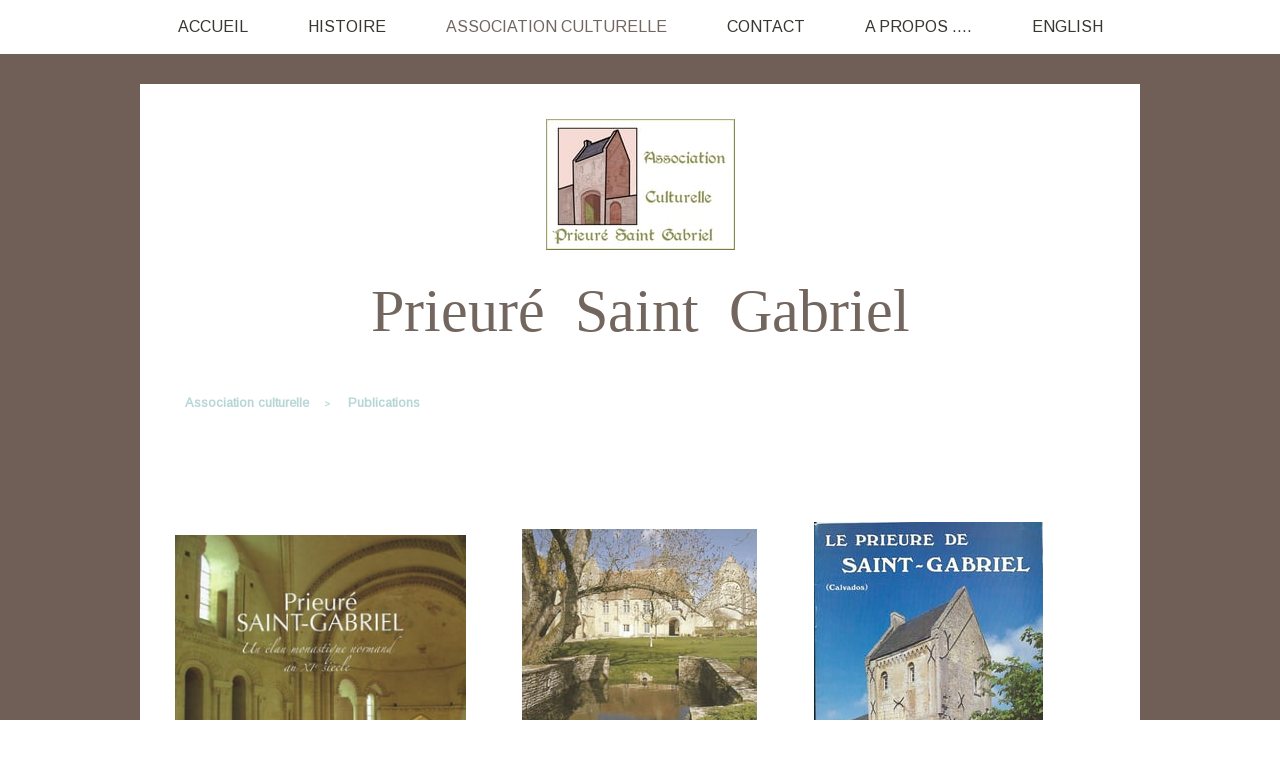

--- FILE ---
content_type: text/html; charset=UTF-8
request_url: https://www.prieuresaintgabriel.fr/association-culturelle-1/publications/
body_size: 12548
content:
<!DOCTYPE html>
<html lang="fr-FR"><head>
    <meta charset="utf-8"/>
    <link rel="dns-prefetch preconnect" href="https://u.jimcdn.com/" crossorigin="anonymous"/>
<link rel="dns-prefetch preconnect" href="https://assets.jimstatic.com/" crossorigin="anonymous"/>
<link rel="dns-prefetch preconnect" href="https://image.jimcdn.com" crossorigin="anonymous"/>
<link rel="dns-prefetch preconnect" href="https://fonts.jimstatic.com" crossorigin="anonymous"/>
<meta name="viewport" content="width=device-width, initial-scale=1"/>
<meta http-equiv="X-UA-Compatible" content="IE=edge"/>
<meta name="description" content=""/>
<meta name="robots" content="index, follow, archive"/>
<meta property="st:section" content=""/>
<meta name="generator" content="Jimdo Creator"/>
<meta name="twitter:title" content="Publications"/>
<meta name="twitter:description" content="Prieuré Saint-Gabriel Un élan monastique normand au XIème siècle En vente 9€"/>
<meta name="twitter:card" content="summary_large_image"/>
<meta property="og:url" content="http://www.prieuresaintgabriel.fr/association-culturelle-1/publications/"/>
<meta property="og:title" content="Publications"/>
<meta property="og:description" content="Prieuré Saint-Gabriel Un élan monastique normand au XIème siècle En vente 9€"/>
<meta property="og:type" content="website"/>
<meta property="og:locale" content="fr_FR"/>
<meta property="og:site_name" content="Prieuré Saint Gabriel sur la route des Abbayes Normandes"/><title>Publications - Prieuré Saint Gabriel sur la route des Abbayes Normandes</title>
<link rel="shortcut icon" href="https://u.jimcdn.com/cms/o/s90e11e0360e6a331/img/favicon.ico?t=1454320732"/>
    
<link rel="canonical" href="https://www.prieuresaintgabriel.fr/association-culturelle-1/publications/"/>

        <script src="https://assets.jimstatic.com/ckies.js.7c38a5f4f8d944ade39b.js"></script>

        <script src="https://assets.jimstatic.com/cookieControl.js.b05bf5f4339fa83b8e79.js"></script>
    <script>window.CookieControlSet.setToNormal();</script>

    <style>html,body{margin:0}.hidden{display:none}.n{padding:5px}#cc-website-title a {text-decoration: none}.cc-m-image-align-1{text-align:left}.cc-m-image-align-2{text-align:right}.cc-m-image-align-3{text-align:center}</style>

        <link href="https://u.jimcdn.com/cms/o/s90e11e0360e6a331/layout/dm_5654c0f368e98cf5ac5e6c12ce947533/css/layout.css?t=1620922034" rel="stylesheet" type="text/css" id="jimdo_layout_css"/>
<script>     /* <![CDATA[ */     /*!  loadCss [c]2014 @scottjehl, Filament Group, Inc.  Licensed MIT */     window.loadCSS = window.loadCss = function(e,n,t){var r,l=window.document,a=l.createElement("link");if(n)r=n;else{var i=(l.body||l.getElementsByTagName("head")[0]).childNodes;r=i[i.length-1]}var o=l.styleSheets;a.rel="stylesheet",a.href=e,a.media="only x",r.parentNode.insertBefore(a,n?r:r.nextSibling);var d=function(e){for(var n=a.href,t=o.length;t--;)if(o[t].href===n)return e.call(a);setTimeout(function(){d(e)})};return a.onloadcssdefined=d,d(function(){a.media=t||"all"}),a};     window.onloadCSS = function(n,o){n.onload=function(){n.onload=null,o&&o.call(n)},"isApplicationInstalled"in navigator&&"onloadcssdefined"in n&&n.onloadcssdefined(o)}     /* ]]> */ </script>     <script>
// <![CDATA[
onloadCSS(loadCss('https://assets.jimstatic.com/web.css.cba479cb7ca5b5a1cac2a1ff8a34b9db.css') , function() {
    this.id = 'jimdo_web_css';
});
// ]]>
</script>
<link href="https://assets.jimstatic.com/web.css.cba479cb7ca5b5a1cac2a1ff8a34b9db.css" rel="preload" as="style"/>
<noscript>
<link href="https://assets.jimstatic.com/web.css.cba479cb7ca5b5a1cac2a1ff8a34b9db.css" rel="stylesheet"/>
</noscript>
    <script>
    //<![CDATA[
        var jimdoData = {"isTestserver":false,"isLcJimdoCom":false,"isJimdoHelpCenter":false,"isProtectedPage":false,"cstok":"","cacheJsKey":"6872b02579dabafbb146fb8732c7f8989a7ce7a9","cacheCssKey":"6872b02579dabafbb146fb8732c7f8989a7ce7a9","cdnUrl":"https:\/\/assets.jimstatic.com\/","minUrl":"https:\/\/assets.jimstatic.com\/app\/cdn\/min\/file\/","authUrl":"https:\/\/a.jimdo.com\/","webPath":"https:\/\/www.prieuresaintgabriel.fr\/","appUrl":"https:\/\/a.jimdo.com\/","cmsLanguage":"fr_FR","isFreePackage":false,"mobile":false,"isDevkitTemplateUsed":true,"isTemplateResponsive":true,"websiteId":"s90e11e0360e6a331","pageId":1450231175,"packageId":2,"shop":{"deliveryTimeTexts":{"1":"1 \u00e0 3 jours de d\u00e9lai de livraison","2":"3 \u00e0 5 jours de d\u00e9lai de livraison","3":"5 \u00e0 8 jours de d\u00e9lai de livraison"},"checkoutButtonText":"Paiement","isReady":false,"currencyFormat":{"pattern":"\u00a4#,##0.00","convertedPattern":"$#,##0.00","symbols":{"GROUPING_SEPARATOR":",","DECIMAL_SEPARATOR":".","CURRENCY_SYMBOL":"$"}},"currencyLocale":"en_US"},"tr":{"gmap":{"searchNotFound":"L'adresse entr\u00e9e n'a pu \u00eatre trouv\u00e9e. ","routeNotFound":"L'itin\u00e9raire n'a pas pu \u00eatre calcul\u00e9. Raisons possibles: l'adresse de d\u00e9part n'est pas assez pr\u00e9cise ou trop \u00e9loign\u00e9e de l'adresse d'arriv\u00e9e."},"shop":{"checkoutSubmit":{"next":"\u00c9tape suivante","wait":"Attendez s'il vous pla\u00eet"},"paypalError":"Une erreur est intervenue. Veuillez r\u00e9essayer !","cartBar":"Panier d'achat","maintenance":"Cette e-boutique est indisponible pour le moment. Veuillez r\u00e9essayer plus tard.","addToCartOverlay":{"productInsertedText":"L'article a \u00e9t\u00e9 ajout\u00e9 au panier.","continueShoppingText":"Continuer les achats","reloadPageText":"Charger \u00e0 nouveau"},"notReadyText":"Cette e-boutique n'est pas encore compl\u00e8te.","numLeftText":"Plus de {:num} exemplaires de cet article ne sont  pas disponibles pour le moment.","oneLeftText":"Seulement un exemplaire de cet article est disponible."},"common":{"timeout":"Un probl\u00e8me est survenu. L'action demand\u00e9e a \u00e9t\u00e9 annul\u00e9e. Veuillez r\u00e9essayer dans quelques minutes."},"form":{"badRequest":"Une erreur est survenue. Les donn\u00e9es n'ont pas pu \u00eatre transmises. Veuillez essayer \u00e0 nouveau. "}},"jQuery":"jimdoGen002","isJimdoMobileApp":false,"bgConfig":{"id":10285675,"type":"color","color":"rgb(112, 95, 87)"},"bgFullscreen":null,"responsiveBreakpointLandscape":767,"responsiveBreakpointPortrait":480,"copyableHeadlineLinks":false,"tocGeneration":false,"googlemapsConsoleKey":false,"loggingForAnalytics":false,"loggingForPredefinedPages":false,"isFacebookPixelIdEnabled":false,"userAccountId":"565ef1b4-8ed0-4a3d-80a9-604227d6c4f3"};
    // ]]>
</script>

     <script> (function(window) { 'use strict'; var regBuff = window.__regModuleBuffer = []; var regModuleBuffer = function() { var args = [].slice.call(arguments); regBuff.push(args); }; if (!window.regModule) { window.regModule = regModuleBuffer; } })(window); </script>
    <script src="https://assets.jimstatic.com/web.js.24f3cfbc36a645673411.js" async="true"></script>
    <script src="https://assets.jimstatic.com/at.js.62588d64be2115a866ce.js"></script>
    
</head>

<body class="body cc-page j-m-gallery-styles j-m-video-styles j-m-hr-styles j-m-header-styles j-m-text-styles j-m-emotionheader-styles j-m-htmlCode-styles j-m-rss-styles j-m-form-styles-disabled j-m-table-styles j-m-textWithImage-styles j-m-downloadDocument-styles j-m-imageSubtitle-styles j-m-flickr-styles j-m-googlemaps-styles j-m-blogSelection-styles-disabled j-m-comment-styles-disabled j-m-jimdo-styles j-m-profile-styles j-m-guestbook-styles j-m-promotion-styles j-m-twitter-styles j-m-hgrid-styles j-m-shoppingcart-styles j-m-catalog-styles j-m-product-styles-disabled j-m-facebook-styles j-m-sharebuttons-styles j-m-formnew-styles-disabled j-m-callToAction-styles j-m-turbo-styles j-m-spacing-styles j-m-googleplus-styles j-m-dummy-styles j-m-search-styles j-m-booking-styles j-m-socialprofiles-styles j-footer-styles cc-pagemode-default cc-content-parent" id="page-1450231175">

<div id="cc-inner" class="cc-content-parent">

  <input type="checkbox" id="jtpl-navigation__checkbox" class="jtpl-navigation__checkbox"/><!-- _main.sass --><div class="jtpl-main cc-content-parent">

    <div class="jtpl-background-area" background-area=""></div>

    <!-- _navigation.sass -->
    <nav class="jtpl-navigation navigation-colors"><div class="jtpl-navigation__mobile-topbar">
      </div>
      <label for="jtpl-navigation__checkbox" class="jtpl-navigation__label">
        <span class="jtpl-navigation__borders"></span>
      </label>
      <div class="jtpl-navigation__inner layout-alignment" data-dropdown="true">
        <div data-container="navigation"><div class="j-nav-variant-nested"><ul class="cc-nav-level-0 j-nav-level-0"><li id="cc-nav-view-1449614775" class="jmd-nav__list-item-0 j-nav-has-children"><a href="/" data-link-title="Accueil">Accueil</a><span data-navi-toggle="cc-nav-view-1449614775" class="jmd-nav__toggle-button"></span><ul class="cc-nav-level-1 j-nav-level-1"><li id="cc-nav-view-1494016875" class="jmd-nav__list-item-1"><a href="/accueil/nos-activités/" data-link-title="Nos activités">Nos activités</a></li><li id="cc-nav-view-1469558875" class="jmd-nav__list-item-1"><a href="/accueil/agenda/" data-link-title="Agenda">Agenda</a></li><li id="cc-nav-view-1494027875" class="jmd-nav__list-item-1"><a href="/accueil/la-lettre-d-information/" data-link-title="La lettre d'information">La lettre d'information</a></li><li id="cc-nav-view-1450016875" class="jmd-nav__list-item-1"><a href="/accueil/informations-pratiques/" data-link-title="Informations pratiques">Informations pratiques</a></li><li id="cc-nav-view-1689884375" class="jmd-nav__list-item-1"><a href="/accueil/enquête-au-prieuré/" data-link-title="Enquête au prieuré">Enquête au prieuré</a></li></ul></li><li id="cc-nav-view-1449619475" class="jmd-nav__list-item-0 j-nav-has-children"><a href="/histoire/" data-link-title="Histoire">Histoire</a><span data-navi-toggle="cc-nav-view-1449619475" class="jmd-nav__toggle-button"></span><ul class="cc-nav-level-1 j-nav-level-1"><li id="cc-nav-view-1450016275" class="jmd-nav__list-item-1"><a href="/histoire/fondation/" data-link-title="Fondation">Fondation</a></li><li id="cc-nav-view-1450016475" class="jmd-nav__list-item-1"><a href="/histoire/quelques-dates/" data-link-title="Quelques dates">Quelques dates</a></li><li id="cc-nav-view-1457037075" class="jmd-nav__list-item-1"><a href="/histoire/plan/" data-link-title="Plan">Plan</a></li><li id="cc-nav-view-1450016675" class="jmd-nav__list-item-1"><a href="/histoire/bâtiments-monastiques/" data-link-title="Bâtiments monastiques">Bâtiments monastiques</a></li><li id="cc-nav-view-1449619575" class="jmd-nav__list-item-1"><a href="/histoire/visiter/" data-link-title="Visiter">Visiter</a></li><li id="cc-nav-view-1450016575" class="jmd-nav__list-item-1"><a href="/histoire/ils-ont-marqué-l-histoire/" data-link-title="Ils ont marqué l'histoire">Ils ont marqué l'histoire</a></li></ul></li><li id="cc-nav-view-1450016075" class="jmd-nav__list-item-0 j-nav-has-children cc-nav-parent j-nav-parent jmd-nav__item--parent"><a href="/association-culturelle-1/" data-link-title="Association culturelle">Association culturelle</a><span data-navi-toggle="cc-nav-view-1450016075" class="jmd-nav__toggle-button"></span><ul class="cc-nav-level-1 j-nav-level-1"><li id="cc-nav-view-1694827975" class="jmd-nav__list-item-1"><a href="/association-culturelle-1/adhésion/" data-link-title="Adhésion">Adhésion</a></li><li id="cc-nav-view-1493616475" class="jmd-nav__list-item-1"><a href="/association-culturelle-1/galerie-photo/" data-link-title="Galerie photo">Galerie photo</a></li><li id="cc-nav-view-1494027975" class="jmd-nav__list-item-1"><a href="/association-culturelle-1/expositions-passées/" data-link-title="Expositions passées">Expositions passées</a></li><li id="cc-nav-view-1450231175" class="jmd-nav__list-item-1 cc-nav-current j-nav-current jmd-nav__item--current"><a href="/association-culturelle-1/publications/" data-link-title="Publications" class="cc-nav-current j-nav-current jmd-nav__link--current">Publications</a></li></ul></li><li id="cc-nav-view-1450017475" class="jmd-nav__list-item-0 j-nav-has-children"><a href="/contact/" data-link-title="Contact">Contact</a><span data-navi-toggle="cc-nav-view-1450017475" class="jmd-nav__toggle-button"></span><ul class="cc-nav-level-1 j-nav-level-1"><li id="cc-nav-view-1450017675" class="jmd-nav__list-item-1"><a href="/contact/location/" data-link-title="Location">Location</a></li><li id="cc-nav-view-1450219575" class="jmd-nav__list-item-1"><a href="/contact/liens/" data-link-title="Liens">Liens</a></li></ul></li><li id="cc-nav-view-1501882075" class="jmd-nav__list-item-0"><a href="/a-propos/" data-link-title="A propos ....">A propos ....</a></li><li id="cc-nav-view-1674491975" class="jmd-nav__list-item-0 j-nav-has-children"><a href="/english/" data-link-title="ENGLISH">ENGLISH</a><span data-navi-toggle="cc-nav-view-1674491975" class="jmd-nav__toggle-button"></span><ul class="cc-nav-level-1 j-nav-level-1"><li id="cc-nav-view-1681508775" class="jmd-nav__list-item-1"><a href="/english/architecture-and-history/" data-link-title="architecture and history">architecture and history</a></li></ul></li></ul></div></div>
      </div>
      <div class="jtpl-mobile-navigation navigation-colors">
        <div data-container="navigation"><div class="j-nav-variant-nested"><ul class="cc-nav-level-0 j-nav-level-0"><li id="cc-nav-view-1449614775" class="jmd-nav__list-item-0 j-nav-has-children"><a href="/" data-link-title="Accueil">Accueil</a><span data-navi-toggle="cc-nav-view-1449614775" class="jmd-nav__toggle-button"></span><ul class="cc-nav-level-1 j-nav-level-1"><li id="cc-nav-view-1494016875" class="jmd-nav__list-item-1"><a href="/accueil/nos-activités/" data-link-title="Nos activités">Nos activités</a></li><li id="cc-nav-view-1469558875" class="jmd-nav__list-item-1"><a href="/accueil/agenda/" data-link-title="Agenda">Agenda</a></li><li id="cc-nav-view-1494027875" class="jmd-nav__list-item-1"><a href="/accueil/la-lettre-d-information/" data-link-title="La lettre d'information">La lettre d'information</a></li><li id="cc-nav-view-1450016875" class="jmd-nav__list-item-1"><a href="/accueil/informations-pratiques/" data-link-title="Informations pratiques">Informations pratiques</a></li><li id="cc-nav-view-1689884375" class="jmd-nav__list-item-1"><a href="/accueil/enquête-au-prieuré/" data-link-title="Enquête au prieuré">Enquête au prieuré</a></li></ul></li><li id="cc-nav-view-1449619475" class="jmd-nav__list-item-0 j-nav-has-children"><a href="/histoire/" data-link-title="Histoire">Histoire</a><span data-navi-toggle="cc-nav-view-1449619475" class="jmd-nav__toggle-button"></span><ul class="cc-nav-level-1 j-nav-level-1"><li id="cc-nav-view-1450016275" class="jmd-nav__list-item-1"><a href="/histoire/fondation/" data-link-title="Fondation">Fondation</a></li><li id="cc-nav-view-1450016475" class="jmd-nav__list-item-1"><a href="/histoire/quelques-dates/" data-link-title="Quelques dates">Quelques dates</a></li><li id="cc-nav-view-1457037075" class="jmd-nav__list-item-1"><a href="/histoire/plan/" data-link-title="Plan">Plan</a></li><li id="cc-nav-view-1450016675" class="jmd-nav__list-item-1"><a href="/histoire/bâtiments-monastiques/" data-link-title="Bâtiments monastiques">Bâtiments monastiques</a></li><li id="cc-nav-view-1449619575" class="jmd-nav__list-item-1"><a href="/histoire/visiter/" data-link-title="Visiter">Visiter</a></li><li id="cc-nav-view-1450016575" class="jmd-nav__list-item-1"><a href="/histoire/ils-ont-marqué-l-histoire/" data-link-title="Ils ont marqué l'histoire">Ils ont marqué l'histoire</a></li></ul></li><li id="cc-nav-view-1450016075" class="jmd-nav__list-item-0 j-nav-has-children cc-nav-parent j-nav-parent jmd-nav__item--parent"><a href="/association-culturelle-1/" data-link-title="Association culturelle">Association culturelle</a><span data-navi-toggle="cc-nav-view-1450016075" class="jmd-nav__toggle-button"></span><ul class="cc-nav-level-1 j-nav-level-1"><li id="cc-nav-view-1694827975" class="jmd-nav__list-item-1"><a href="/association-culturelle-1/adhésion/" data-link-title="Adhésion">Adhésion</a></li><li id="cc-nav-view-1493616475" class="jmd-nav__list-item-1"><a href="/association-culturelle-1/galerie-photo/" data-link-title="Galerie photo">Galerie photo</a></li><li id="cc-nav-view-1494027975" class="jmd-nav__list-item-1"><a href="/association-culturelle-1/expositions-passées/" data-link-title="Expositions passées">Expositions passées</a></li><li id="cc-nav-view-1450231175" class="jmd-nav__list-item-1 cc-nav-current j-nav-current jmd-nav__item--current"><a href="/association-culturelle-1/publications/" data-link-title="Publications" class="cc-nav-current j-nav-current jmd-nav__link--current">Publications</a></li></ul></li><li id="cc-nav-view-1450017475" class="jmd-nav__list-item-0 j-nav-has-children"><a href="/contact/" data-link-title="Contact">Contact</a><span data-navi-toggle="cc-nav-view-1450017475" class="jmd-nav__toggle-button"></span><ul class="cc-nav-level-1 j-nav-level-1"><li id="cc-nav-view-1450017675" class="jmd-nav__list-item-1"><a href="/contact/location/" data-link-title="Location">Location</a></li><li id="cc-nav-view-1450219575" class="jmd-nav__list-item-1"><a href="/contact/liens/" data-link-title="Liens">Liens</a></li></ul></li><li id="cc-nav-view-1501882075" class="jmd-nav__list-item-0"><a href="/a-propos/" data-link-title="A propos ....">A propos ....</a></li><li id="cc-nav-view-1674491975" class="jmd-nav__list-item-0 j-nav-has-children"><a href="/english/" data-link-title="ENGLISH">ENGLISH</a><span data-navi-toggle="cc-nav-view-1674491975" class="jmd-nav__toggle-button"></span><ul class="cc-nav-level-1 j-nav-level-1"><li id="cc-nav-view-1681508775" class="jmd-nav__list-item-1"><a href="/english/architecture-and-history/" data-link-title="architecture and history">architecture and history</a></li></ul></li></ul></div></div>
      </div>
    </nav><!-- END _navigation.sass --><!-- _section-main.sass --><div class="jtpl-section-main layout-alignment cc-content-parent">

      <div class="jtpl-section-main__inner content-options cc-content-parent">

        <!-- _header.sass -->
        <header class="jtpl-header"><div class="jtpl-header__herounit">
            <div class="jtpl-logo">
              <div id="cc-website-logo" class="cc-single-module-element"><div id="cc-m-8164910875" class="j-module n j-imageSubtitle"><div class="cc-m-image-container"><figure class="cc-imagewrapper cc-m-image-align-3">
<a href="https://www.prieuresaintgabriel.fr/" target="_self"><img srcset="https://image.jimcdn.com/cdn-cgi/image/width=189%2Cheight=10000%2Cfit=contain%2Cformat=jpg%2C/app/cms/storage/image/path/s90e11e0360e6a331/image/i8e990468b14dd81f/version/1550338085/image.jpg 189w, https://image.jimcdn.com/cdn-cgi/image/width=320%2Cheight=10000%2Cfit=contain%2Cformat=jpg%2C/app/cms/storage/image/path/s90e11e0360e6a331/image/i8e990468b14dd81f/version/1550338085/image.jpg 320w, https://image.jimcdn.com/cdn-cgi/image/width=378%2Cheight=10000%2Cfit=contain%2Cformat=jpg%2C/app/cms/storage/image/path/s90e11e0360e6a331/image/i8e990468b14dd81f/version/1550338085/image.jpg 378w" sizes="(min-width: 189px) 189px, 100vw" id="cc-m-imagesubtitle-image-8164910875" src="https://image.jimcdn.com/cdn-cgi/image/width=189%2Cheight=10000%2Cfit=contain%2Cformat=jpg%2C/app/cms/storage/image/path/s90e11e0360e6a331/image/i8e990468b14dd81f/version/1550338085/image.jpg" alt="Prieuré Saint Gabriel sur la route des Abbayes Normandes" class="" data-src-width="2008" data-src-height="1396" data-src="https://image.jimcdn.com/cdn-cgi/image/width=189%2Cheight=10000%2Cfit=contain%2Cformat=jpg%2C/app/cms/storage/image/path/s90e11e0360e6a331/image/i8e990468b14dd81f/version/1550338085/image.jpg" data-image-id="5470030175"/></a>    

</figure>
</div>
<div class="cc-clear"></div>
<script id="cc-m-reg-8164910875">// <![CDATA[

    window.regModule("module_imageSubtitle", {"data":{"imageExists":true,"hyperlink":"","hyperlink_target":"","hyperlinkAsString":"","pinterest":"0","id":8164910875,"widthEqualsContent":"0","resizeWidth":"189","resizeHeight":132},"id":8164910875});
// ]]>
</script></div></div>
            </div>
            <div class="jtpl-title">
              <div id="cc-website-title" class="cc-single-module-element"><div id="cc-m-7650251075" class="j-module n j-header"><a href="https://www.prieuresaintgabriel.fr/"><span class="cc-within-single-module-element j-website-title-content" id="cc-m-header-7650251075">Prieuré  Saint  Gabriel</span></a></div></div>
            </div>
          </div>
          <div class="jtpl-breadcrumb breadcrumb-options flex-background-options">
            <div data-container="navigation"><div class="j-nav-variant-breadcrumb"><ol itemscope="true" itemtype="http://schema.org/BreadcrumbList"><li itemscope="true" itemprop="itemListElement" itemtype="http://schema.org/ListItem"><a href="/association-culturelle-1/" data-link-title="Association culturelle" itemprop="item"><span itemprop="name">Association culturelle</span></a><meta itemprop="position" content="1"/></li><li itemscope="true" itemprop="itemListElement" itemtype="http://schema.org/ListItem" class="cc-nav-current j-nav-current"><a href="/association-culturelle-1/publications/" data-link-title="Publications" itemprop="item" class="cc-nav-current j-nav-current"><span itemprop="name">Publications</span></a><meta itemprop="position" content="2"/></li></ol></div></div>
          </div>
        </header><!-- END _header.sass --><div class="jtpl-content cc-content-parent">
          <div id="content_area" data-container="content"><div id="content_start"></div>
        
        <div id="cc-matrix-1821876375"><div id="cc-m-7440759775" class="j-module n j-hgrid ">    <div class="cc-m-hgrid-column" style="width: 31.99%;">
        <div id="cc-matrix-1821878975"><div id="cc-m-7539961275" class="j-module n j-spacing ">
    <div class="cc-m-spacer" style="height: 63px;">
    
</div>

</div><div id="cc-m-7440769575" class="j-module n j-imageSubtitle "><figure class="cc-imagewrapper cc-m-image-align-1 cc-m-width-maxed">
<img srcset="https://image.jimcdn.com/cdn-cgi/image/width=304%2Cheight=10000%2Cfit=contain%2Cformat=jpg%2C/app/cms/storage/image/path/s90e11e0360e6a331/image/ifbbb3bdfc28c242a/version/1453390653/image.jpg 304w, https://image.jimcdn.com/cdn-cgi/image/width=320%2Cheight=10000%2Cfit=contain%2Cformat=jpg%2C/app/cms/storage/image/path/s90e11e0360e6a331/image/ifbbb3bdfc28c242a/version/1453390653/image.jpg 320w, https://image.jimcdn.com/cdn-cgi/image/width=608%2Cheight=10000%2Cfit=contain%2Cformat=jpg%2C/app/cms/storage/image/path/s90e11e0360e6a331/image/ifbbb3bdfc28c242a/version/1453390653/image.jpg 608w" sizes="(min-width: 304px) 304px, 100vw" id="cc-m-imagesubtitle-image-7440769575" src="https://image.jimcdn.com/cdn-cgi/image/width=304%2Cheight=10000%2Cfit=contain%2Cformat=jpg%2C/app/cms/storage/image/path/s90e11e0360e6a331/image/ifbbb3bdfc28c242a/version/1453390653/image.jpg" alt="" class="" data-src-width="1820" data-src-height="2020" data-src="https://image.jimcdn.com/cdn-cgi/image/width=304%2Cheight=10000%2Cfit=contain%2Cformat=jpg%2C/app/cms/storage/image/path/s90e11e0360e6a331/image/ifbbb3bdfc28c242a/version/1453390653/image.jpg" data-image-id="5192060675"/>    

</figure>

<div class="cc-clear"></div>
<script id="cc-m-reg-7440769575">// <![CDATA[

    window.regModule("module_imageSubtitle", {"data":{"imageExists":true,"hyperlink":"","hyperlink_target":"","hyperlinkAsString":"","pinterest":"0","id":7440769575,"widthEqualsContent":"1","resizeWidth":"304","resizeHeight":338},"id":7440769575});
// ]]>
</script></div><div id="cc-m-7539949875" class="j-module n j-text "><p style="text-align: center;">
    Prieuré Saint-Gabriel
</p>

<p style="text-align: center;">
    <em>Un élan monastique normand au XIème siècle</em>
</p>

<p style="text-align: center;">
    En vente 9€<em><br/></em>
</p></div></div>    </div>
            <div class="cc-m-hgrid-separator" data-display="cms-only"><div></div></div>
        <div class="cc-m-hgrid-column" style="width: 31.99%;">
        <div id="cc-matrix-1821880675"><div id="cc-m-7539961875" class="j-module n j-spacing ">
    <div class="cc-m-spacer" style="height: 57px;">
    
</div>

</div><div id="cc-m-7440769775" class="j-module n j-imageSubtitle "><figure class="cc-imagewrapper cc-m-image-align-3">
<img srcset="https://image.jimcdn.com/cdn-cgi/image/width=235%2Cheight=10000%2Cfit=contain%2Cformat=jpg%2C/app/cms/storage/image/path/s90e11e0360e6a331/image/idb1b44ba4ada6b54/version/1457622477/image.jpg 235w, https://image.jimcdn.com/cdn-cgi/image/width=320%2Cheight=10000%2Cfit=contain%2Cformat=jpg%2C/app/cms/storage/image/path/s90e11e0360e6a331/image/idb1b44ba4ada6b54/version/1457622477/image.jpg 320w, https://image.jimcdn.com/cdn-cgi/image/width=470%2Cheight=10000%2Cfit=contain%2Cformat=jpg%2C/app/cms/storage/image/path/s90e11e0360e6a331/image/idb1b44ba4ada6b54/version/1457622477/image.jpg 470w" sizes="(min-width: 235px) 235px, 100vw" id="cc-m-imagesubtitle-image-7440769775" src="https://image.jimcdn.com/cdn-cgi/image/width=235%2Cheight=10000%2Cfit=contain%2Cformat=jpg%2C/app/cms/storage/image/path/s90e11e0360e6a331/image/idb1b44ba4ada6b54/version/1457622477/image.jpg" alt="" class="" data-src-width="1779" data-src-height="2518" data-src="https://image.jimcdn.com/cdn-cgi/image/width=235%2Cheight=10000%2Cfit=contain%2Cformat=jpg%2C/app/cms/storage/image/path/s90e11e0360e6a331/image/idb1b44ba4ada6b54/version/1457622477/image.jpg" data-image-id="5192060775"/>    

</figure>

<div class="cc-clear"></div>
<script id="cc-m-reg-7440769775">// <![CDATA[

    window.regModule("module_imageSubtitle", {"data":{"imageExists":true,"hyperlink":"","hyperlink_target":"","hyperlinkAsString":"","pinterest":"0","id":7440769775,"widthEqualsContent":"0","resizeWidth":"235","resizeHeight":333},"id":7440769775});
// ]]>
</script></div><div id="cc-m-7539952675" class="j-module n j-text "><p style="text-align: center;">
    Prieuré Saint-Gabriel
</p>

<p style="text-align: center;">
    <em>Plaquette Architecture</em>
</p>

<p style="text-align: center;">
    En vente 3€
</p></div><div id="cc-m-7440787375" class="j-module n j-spacing ">
    <div class="cc-m-spacer" style="height: 50px;">
    
</div>

</div></div>    </div>
            <div class="cc-m-hgrid-separator" data-display="cms-only"><div></div></div>
        <div class="cc-m-hgrid-column last" style="width: 31.99%;">
        <div id="cc-matrix-1821879075"><div id="cc-m-7539962375" class="j-module n j-spacing ">
    <div class="cc-m-spacer" style="height: 50px;">
    
</div>

</div><div id="cc-m-7440770375" class="j-module n j-imageSubtitle "><figure class="cc-imagewrapper cc-m-image-align-1">
<img srcset="https://image.jimcdn.com/cdn-cgi/image/width=229%2Cheight=10000%2Cfit=contain%2Cformat=jpg%2C/app/cms/storage/image/path/s90e11e0360e6a331/image/i00075b48adafed2a/version/1457622385/image.jpg 229w, https://image.jimcdn.com/cdn-cgi/image/width=320%2Cheight=10000%2Cfit=contain%2Cformat=jpg%2C/app/cms/storage/image/path/s90e11e0360e6a331/image/i00075b48adafed2a/version/1457622385/image.jpg 320w, https://image.jimcdn.com/cdn-cgi/image/width=458%2Cheight=10000%2Cfit=contain%2Cformat=jpg%2C/app/cms/storage/image/path/s90e11e0360e6a331/image/i00075b48adafed2a/version/1457622385/image.jpg 458w" sizes="(min-width: 229px) 229px, 100vw" id="cc-m-imagesubtitle-image-7440770375" src="https://image.jimcdn.com/cdn-cgi/image/width=229%2Cheight=10000%2Cfit=contain%2Cformat=jpg%2C/app/cms/storage/image/path/s90e11e0360e6a331/image/i00075b48adafed2a/version/1457622385/image.jpg" alt="" class="" data-src-width="1707" data-src-height="2540" data-src="https://image.jimcdn.com/cdn-cgi/image/width=229%2Cheight=10000%2Cfit=contain%2Cformat=jpg%2C/app/cms/storage/image/path/s90e11e0360e6a331/image/i00075b48adafed2a/version/1457622385/image.jpg" data-image-id="5192060875"/>    

</figure>

<div class="cc-clear"></div>
<script id="cc-m-reg-7440770375">// <![CDATA[

    window.regModule("module_imageSubtitle", {"data":{"imageExists":true,"hyperlink":"","hyperlink_target":"","hyperlinkAsString":"","pinterest":"0","id":7440770375,"widthEqualsContent":"0","resizeWidth":"229","resizeHeight":341},"id":7440770375});
// ]]>
</script></div><div id="cc-m-7539958675" class="j-module n j-text "><p style="text-align: center;">
    Prieuré Saint-Gabriel
</p>

<p style="text-align: center;">
    <em>Plaquette historique </em>
</p>

<p style="text-align: center;">
     
</p>

<p style="text-align: center;">
    En vente 3€
</p></div></div>    </div>
    
<div class="cc-m-hgrid-overlay" data-display="cms-only"></div>

<br class="cc-clear"/>

</div><div id="cc-m-7440776475" class="j-module n j-downloadDocument ">
        <a class="j-m-dowload" href="/app/download/7440776475/Prieur%C3%A9+Saint++Gabriel.pdf?t=1507554174" onclick="_gaq.push(['a._trackPageview', '/app/download/7440776475/Prieur%C3%A9+Saint++Gabriel.pdf']);">            <img src="https://assets.jimstatic.com/s/img/cc/icons/pdf.png" width="51" height="51" class="downloadImage" alt="Télécharger"/>
                </a>
        
    <div data-name="download-description" class="descriptionContainer">
                    <div class="cc-m-download-title">Flyer du Prieuré Saint Gabriel</div>
        
        
                    <div class="cc-m-download-file">
                <div class="cc-m-download-file-name">Prieuré Saint  Gabriel.pdf</div>
                <div class="cc-m-download-file-info">
                    <span class="cc-m-download-file-type">Document Adobe Acrobat</span>
                    <span class="cc-m-download-file-size">1.2 MB</span>
                </div>
                <div class="cc-m-download-file-link"><a href="/app/download/7440776475/Prieur%C3%A9+Saint++Gabriel.pdf?t=1507554174" onclick="_gaq.push(['a._trackPageview', '/app/download/7440776475/Prieur%C3%A9+Saint++Gabriel.pdf']);" class="cc-m-download-link">Télécharger</a></div>
            </div>
            </div>

    
    <script id="cc-m-reg-7440776475">// <![CDATA[

    window.regModule("module_downloadDocument", {"variant":"default","selector":"#cc-m-download-7440776475","id":"7440776475","showpreview":true,"fileExists":true});
// ]]>
</script></div><div id="cc-m-7539963675" class="j-module n j-spacing ">
    <div class="cc-m-spacer" style="height: 50px;">
    
</div>

</div></div>
        
        </div>
        </div>
      </div>
    </div>
    <!-- END _section-main.sass -->

    <!-- _section-aside.sass -->
    <aside class="jtpl-section-aside sidebar-options"><div class="jtpl-section-aside__inner layout-alignment">
        <div class="jtpl-sidebar">
          <div data-container="sidebar"><div id="cc-matrix-1820373475"><div id="cc-m-7440331375" class="j-module n j-hgrid ">    <div class="cc-m-hgrid-column" style="width: 32.18%;">
        <div id="cc-matrix-1821685675"><div id="cc-m-7440333775" class="j-module n j-text "><p>
    Prieuré Saint Gabriel
</p>

<p>
    1 rue du Prieuré
</p>

<p>
    Saint-Gabriel-Brécy
</p>

<p>
    14480 Creully-sur-Seulles
</p>

<p>
     
</p>

<p>
    saintgabrielprieure@gmail.com
</p>

<p>
    <img src="[data-uri]" alt=""/>  06 89 45 71 63
</p>

<p>
     
</p></div><div id="cc-m-7440339375" class="j-module n j-sharebuttons ">
<div class="cc-sharebuttons-element cc-sharebuttons-size-64 cc-sharebuttons-style-colored cc-sharebuttons-design-round cc-sharebuttons-align-left">


    <a class="cc-sharebuttons-facebook" href="http://www.facebook.com/sharer.php?u=https://www.prieuresaintgabriel.fr/association-culturelle-1/publications/&amp;t=Publications" title="Facebook" target="_blank"></a><a class="cc-sharebuttons-mail" href="mailto:?subject=Publications&amp;body=https://www.prieuresaintgabriel.fr/association-culturelle-1/publications/" title="Adresse e-mail" target=""></a>

</div>
</div></div>    </div>
            <div class="cc-m-hgrid-separator" data-display="cms-only"><div></div></div>
        <div class="cc-m-hgrid-column" style="width: 48.69%;">
        <div id="cc-matrix-1821685775"><div id="cc-m-7458820475" class="j-module n j-header "><h3 class="" id="cc-m-header-7458820475">Laissez nous vos                                      commentaires</h3></div></div>    </div>
            <div class="cc-m-hgrid-separator" data-display="cms-only"><div></div></div>
        <div class="cc-m-hgrid-column last" style="width: 15.1%;">
        <div id="cc-matrix-1895693475"></div>    </div>
    
<div class="cc-m-hgrid-overlay" data-display="cms-only"></div>

<br class="cc-clear"/>

</div><div id="cc-m-7440287175" class="j-module n j-facebook ">        <div class="j-search-results">
            <button class="fb-placeholder-button j-fb-placeholder-button"><span class="like-icon"></span>Connexion à Facebook</button>
            <div class="fb-like" data-href="https://www.prieuresaintgabriel.fr/" data-layout="button_count" data-action="like" data-show-faces="false" data-share="false"></div>
        </div><script>// <![CDATA[

    window.regModule("module_facebook", []);
// ]]>
</script></div></div></div>
        </div>
      </div>
    </aside><!-- END _section-aside.sass --><!-- _footer.sass --><footer class="jtpl-footer footer-options"><div class="jtpl-footer__inner layout-alignment">
        <div class="jtpl-footer__paddingbox">
          <nav class="jtpl-footer__nav"><div data-container="navigation"><div class="j-nav-variant-nested"><ul class="cc-nav-level-0 j-nav-level-0"><li id="cc-nav-view-1449614775" class="jmd-nav__list-item-0 j-nav-has-children"><a href="/" data-link-title="Accueil">Accueil</a><span data-navi-toggle="cc-nav-view-1449614775" class="jmd-nav__toggle-button"></span></li><li id="cc-nav-view-1449619475" class="jmd-nav__list-item-0 j-nav-has-children"><a href="/histoire/" data-link-title="Histoire">Histoire</a><span data-navi-toggle="cc-nav-view-1449619475" class="jmd-nav__toggle-button"></span></li><li id="cc-nav-view-1450016075" class="jmd-nav__list-item-0 j-nav-has-children cc-nav-parent j-nav-parent jmd-nav__item--parent"><a href="/association-culturelle-1/" data-link-title="Association culturelle">Association culturelle</a><span data-navi-toggle="cc-nav-view-1450016075" class="jmd-nav__toggle-button"></span></li><li id="cc-nav-view-1450017475" class="jmd-nav__list-item-0 j-nav-has-children"><a href="/contact/" data-link-title="Contact">Contact</a><span data-navi-toggle="cc-nav-view-1450017475" class="jmd-nav__toggle-button"></span></li><li id="cc-nav-view-1501882075" class="jmd-nav__list-item-0"><a href="/a-propos/" data-link-title="A propos ....">A propos ....</a></li><li id="cc-nav-view-1674491975" class="jmd-nav__list-item-0 j-nav-has-children"><a href="/english/" data-link-title="ENGLISH">ENGLISH</a><span data-navi-toggle="cc-nav-view-1674491975" class="jmd-nav__toggle-button"></span></li></ul></div></div>
          </nav><section class="jtpl-footer__notes"><div id="contentfooter" data-container="footer">

    
    <div class="j-meta-links">
        <a href="/about/">Mentions légales</a> | <a href="//www.prieuresaintgabriel.fr/j/privacy">Politique de confidentialité</a> | <a id="cookie-policy" href="javascript:window.CookieControl.showCookieSettings();">Politique des cookies</a> | <a href="/sitemap/">Plan du site</a><br/>Copyright 2016 - Association Culturelle du Prieuré Saint Gabriel - Tous droits réservés    </div>

    <div class="j-admin-links">
            
    <span class="loggedout">
        <a rel="nofollow" id="login" href="/login">Connexion </a>
    </span>

<span class="loggedin">
    <a rel="nofollow" id="logout" target="_top" href="https://cms.e.jimdo.com/app/cms/logout.php">
        Déconnecter    </a>
    |
    <a rel="nofollow" id="edit" target="_top" href="https://a.jimdo.com/app/auth/signin/jumpcms/?page=1450231175">Modifier</a>
</span>
        </div>

    
</div>

          </section>
</div>
      </div>
    </footer><!-- END_footer.sass --><!-- _cart.sass --><section class="jtpl-cart">
    </section><!-- END _cart.sass -->
</div>
  <!-- END _main.sass -->
</div>
    <ul class="cc-FloatingButtonBarContainer cc-FloatingButtonBarContainer-right hidden">

                    <!-- scroll to top button -->
            <li class="cc-FloatingButtonBarContainer-button-scroll">
                <a href="javascript:void(0);" title="Défiler vers le haut">
                    <span>Défiler vers le haut</span>
                </a>
            </li>
            <script>// <![CDATA[

    window.regModule("common_scrolltotop", []);
// ]]>
</script>    </ul>
    <script type="text/javascript">
//<![CDATA[
var _gaq = [];

_gaq.push(['_gat._anonymizeIp']);

if (window.CookieControl.isCookieAllowed("ga")) {
    _gaq.push(['a._setAccount', 'UA-73177107-1'],
        ['a._trackPageview']
        );

    (function() {
        var ga = document.createElement('script');
        ga.type = 'text/javascript';
        ga.async = true;
        ga.src = 'https://www.google-analytics.com/ga.js';

        var s = document.getElementsByTagName('script')[0];
        s.parentNode.insertBefore(ga, s);
    })();
}
addAutomatedTracking('creator.website', track_anon);
//]]>
</script>
    
<div id="loginbox" class="hidden">

    <div id="loginbox-header">

    <a class="cc-close" title="Fermer cet élément" href="#">fermer</a>

    <div class="c"></div>

</div>

<div id="loginbox-content">

        <div id="resendpw"></div>

        <div id="loginboxOuter"></div>
    </div>
</div>
<div id="loginbox-darklayer" class="hidden"></div>
<script>// <![CDATA[

    window.regModule("web_login", {"url":"https:\/\/www.prieuresaintgabriel.fr\/","pageId":1450231175});
// ]]>
</script>


<div class="cc-individual-cookie-settings" id="cc-individual-cookie-settings" style="display: none" data-nosnippet="true">

</div>
<script>// <![CDATA[

    window.regModule("web_individualCookieSettings", {"categories":[{"type":"NECESSARY","name":"N\u00e9cessaires","description":"Les cookies strictement n\u00e9cessaires garantissent le bon fonctionnement des \u00e9l\u00e9ments de ce site Web. Par cons\u00e9quent, ces cookies ne peuvent pas \u00eatre d\u00e9sactiv\u00e9s. Ils sont utilis\u00e9s par ce site Web exclusivement et sont donc des cookies internes, ce qui signifie que toute information enregistr\u00e9e par ces cookies sera renvoy\u00e9e vers ce site Web.","required":true,"cookies":[{"key":"cookielaw","name":"cookielaw","description":"Cookielaw\n\nCe cookie affiche la banni\u00e8re de consentement \u00e0 l'utilisation des cookies et enregistre les pr\u00e9f\u00e9rences du visiteur relatives aux cookies.\n\nPrestataire :\nJimdo GmbH, Stresemannstrasse 375, 22761 Hambourg, Allemagne\n\nNom du cookie :  ckies_cookielaw\nDur\u00e9e de vie du cookie : 1 an\n\nPolitique de confidentialit\u00e9 :\nhttps:\/\/www.jimdo.com\/fr\/info\/politique-de-confidentialite\/\n","required":true},{"key":"control-cookies-wildcard","name":"ckies_*","description":"Cookies de contr\u00f4le Jimdo\n\nLes cookies de contr\u00f4le Jimdo permettent au visiteur du site d'autoriser les services\/cookies s\u00e9lectionn\u00e9s et enregistrent leurs pr\u00e9f\u00e9rences en mati\u00e8re de cookies.\n\nPrestataire :\nJimdo GmbH, Stresemannstrasse 375, 22761 Hambourg, Allemagne\n\nNoms des cookies :\nckies_*, ckies_postfinance, ckies_stripe, ckies_powr, ckies_google, ckies_cookielaw, ckies_ga, ckies_jimdo_analytics, ckies_fb_analytics, ckies_fr\n\nPolitique de confidentialit\u00e9 :\nhttps:\/\/www.jimdo.com\/fr\/info\/politique-de-confidentialite\/","required":true}]},{"type":"FUNCTIONAL","name":"Fonctionnels","description":"Les cookies fonctionnels permettent \u00e0 ce site Web de vous proposer certaines fonctions et de stocker des informations d\u00e9j\u00e0 fournies (comme un nom ou la s\u00e9lection de la langue) afin de vous offrir des fonctions am\u00e9lior\u00e9es et personnalis\u00e9es.","required":false,"cookies":[{"key":"powr-v2","name":"powr","description":"Cookies POWr.io\n\nCes cookies enregistrent des donn\u00e9es statistiques anonymes sur le comportement du visiteur sur ce site Web et ont pour but de garantir le fonctionnement de certains widgets pr\u00e9sents sur ce site. Ils sont uniquement utilis\u00e9s \u00e0 des fins d'analyse interne par l'op\u00e9rateur du site, par ex. : pour le nombre de visiteurs, etc. \n\nPrestataire :\nPowr.io, POWr HQ, 340 Pine Street, San Francisco, California 94104, \u00c9tats-Unis\n\nNoms des cookies et dur\u00e9e de vie :\nahoy_unique_[unique id] (dur\u00e9e de vie : session), POWR_PRODUCTION (dur\u00e9e de vie : session), ahoy_visitor (dur\u00e9e de vie : 2 ans), ahoy_visit (dur\u00e9e de vie : 1 jour), src 30 Days Security, _gid Persistent (dur\u00e9e de vie : 1 jour), NID (domaine : google.com, dur\u00e9e de vie : 180 jours), 1P_JAR (domaine : google.com, dur\u00e9e de vie : 30 jours), DV (domaine : google.com, dur\u00e9e de vie : 2 heures), SIDCC (domaine : google.com, dur\u00e9e de vie : 1 an), SID (domaine : google.com, dur\u00e9e de vie : 2 ans), HSID (domaine : google.com, dur\u00e9e de vie : 2 ans), SEARCH_SAMESITE (domaine : google.com, dur\u00e9e de vie : 6 mois), __cfduid (domaine : powrcdn.com, dur\u00e9e de vie : 30 jours).\n\nPolitique d'utilisation des cookies (en anglais) :\nhttps:\/\/www.powr.io\/privacy \n\nPolitique de confidentialit\u00e9 (en anglais) :\nhttps:\/\/www.powr.io\/privacy  ","required":false},{"key":"google_maps","name":"Google Maps","description":"Activer et enregistrer ce param\u00e8tre permet d'afficher une carte Google Maps sur ce site.\nFournisseur : Google LLC, 1600 Amphitheatre Parkway, Mountain View, CA 94043, \u00c9tats-Unis ou Google Ireland Limited, Gordon House, Barrow Street, Dublin 4, Irlande, si vous r\u00e9sidez dans l'Union europ\u00e9enne.\nNom et dur\u00e9e de vie du cookie : google_maps (Dur\u00e9e de vie : 1 an).\nPolitique d'utilisation des cookies : https:\/\/policies.google.com\/technologies\/cookies?hl=fr\nPolitique de confidentialit\u00e9 : https:\/\/policies.google.com\/privacy?hl=fr","required":false},{"key":"youtu","name":"Youtube","description":"Activer et enregistrer ce param\u00e8tre permettra l'affichage de contenu vid\u00e9o YouTube sur ce site. \n\nPrestataire : Google LLC, 1600 Amphitheatre Parkway, Mountain View, CA 94043, \u00c9tats-Unis ou Google Ireland Limited, Gordon House, Barrow Street, Dublin 4, Irlande si vous r\u00e9sidez dans l'Union europ\u00e9enne.\nNom et dur\u00e9e de vie du cookie : youtube_consent (dur\u00e9e de vie : 1 an).\nPolitique d'utilisation des cookies : https:\/\/policies.google.com\/technologies\/cookies\nPolitique de confidentialit\u00e9 : https:\/\/policies.google.com\/privacy\n\nCe site internet utilise une int\u00e9gration sans cookie pour ses vid\u00e9os YouTube int\u00e9gr\u00e9es. Des cookies suppl\u00e9mentaires sont ajout\u00e9s par le prestataire de services YouTube et des informations sont collect\u00e9es si l'utilisateur est connect\u00e9 \u00e0 son compte Google. YouTube enregistre des donn\u00e9es statistiques anonymes, par exemple : le nombre d'affichages de la vid\u00e9o et ses param\u00e8tres de lecture. Dans ce cas, les choix de l'utilisateur sont associ\u00e9s \u00e0 son compte, notamment lorsqu'il clique sur \u00ab J'aime \u00bb en dessous d'une vid\u00e9o. Veuillez consulter la Politique de confidentialit\u00e9 Google pour en savoir plus.","required":false}]},{"type":"PERFORMANCE","name":"Performance","description":"Les cookies de performance recueillent des informations sur l'utilisation d'une page Web. Nous les utilisons pour mieux comprendre comment nos pages sont utilis\u00e9es, afin d'am\u00e9liorer leur contenu et leur fonctionnalit\u00e9.","required":false,"cookies":[{"key":"ga","name":"ga","description":"Google Analytics\n\nCes cookies recueillent des donn\u00e9es anonymes afin d'analyser comment les visiteurs utilisent ce site Web et interagissent dessus. \n\nPrestataire :\nGoogle LLC, 1600 Amphitheatre Parkway, Mountain View, CA 94043, \u00c9tats-Unis ou, si vous r\u00e9sidez dans l'UE, Google Ireland Limited, Gordon House, Barrow Street, Dublin 4, Irlande\n\nNoms et dur\u00e9es de vie des cookies :\n__utma (Dur\u00e9e de vie : 2 ans), __utmb (Dur\u00e9e de vie : 30 minutes), __utmc (Dur\u00e9e de vie : session), __utmz (Dur\u00e9e de vie : 6 mois), __utmt_b (Dur\u00e9e de vie : 1 jour), __utm[unique ID] (Dur\u00e9e de vie : 2 ans), __ga (Dur\u00e9e de vie : 2 ans), __gat (Dur\u00e9e de vie : 1 minute), __gid (Dur\u00e9e de vie : 24 heures), __ga_disable_[unique id] (Dur\u00e9e de vie : 100 ans).\n\nPolitique d'utilisation des cookies :\nhttps:\/\/policies.google.com\/technologies\/cookies\n\nPolitique de confidentialit\u00e9 :\nhttps:\/\/policies.google.com\/privacy","required":false}]},{"type":"MARKETING","name":"Marketing \/ Tiers","description":"Les cookies marketing \/ tiers proviennent d'agences de publicit\u00e9s externes (entre autres) et servent \u00e0 recueillir des informations sur les sites Web que vous visitez, afin de cr\u00e9er, par exemple, des publicit\u00e9s cibl\u00e9es pour vous.","required":false,"cookies":[{"key":"powr_marketing","name":"powr_marketing","description":"Cookies POWr.io\n\nCes cookies enregistrent des informations anonymes \u00e0 des fins analytiques sur l'utilisation de ce site Web et les interactions des visiteurs avec celui-ci. \n\nPrestataire :\nPowr.io, POWr HQ, 340 Pine Street, San Francisco, California 94104, \u00c9tats-Unis\n\nNoms des cookies et dur\u00e9e de vie :\n__Secure-3PAPISID (domaine : google.com, dur\u00e9e de vie : 2 ans), SAPISID (domaine : google.com, dur\u00e9e de vie : 2 ans), APISID (domaine : google.com, dur\u00e9e de vie : 2 ans), SSID (domaine : google.com, dur\u00e9e de vie : 2 ans), __Secure-3PSID (domaine : google.com, dur\u00e9e de vie : 2 ans), CC (domaine : google.com, dur\u00e9e de vie : 1 an), ANID (domaine : google.com, dur\u00e9e de vie : 10 ans), OTZ (domaine : google.com, dur\u00e9e de vie : 1 mois).\n\nPolitique d'utilisation des cookies (en anglais) :\nhttps:\/\/www.powr.io\/privacy \n\nPolitique de confidentialit\u00e9 (en anglais) :\nhttps:\/\/www.powr.io\/privacy  ","required":false}]}],"pagesWithoutCookieSettings":["\/about\/","\/j\/privacy"],"cookieSettingsHtmlUrl":"\/app\/module\/cookiesettings\/getcookiesettingshtml"});
// ]]>
</script>

</body>
</html>
